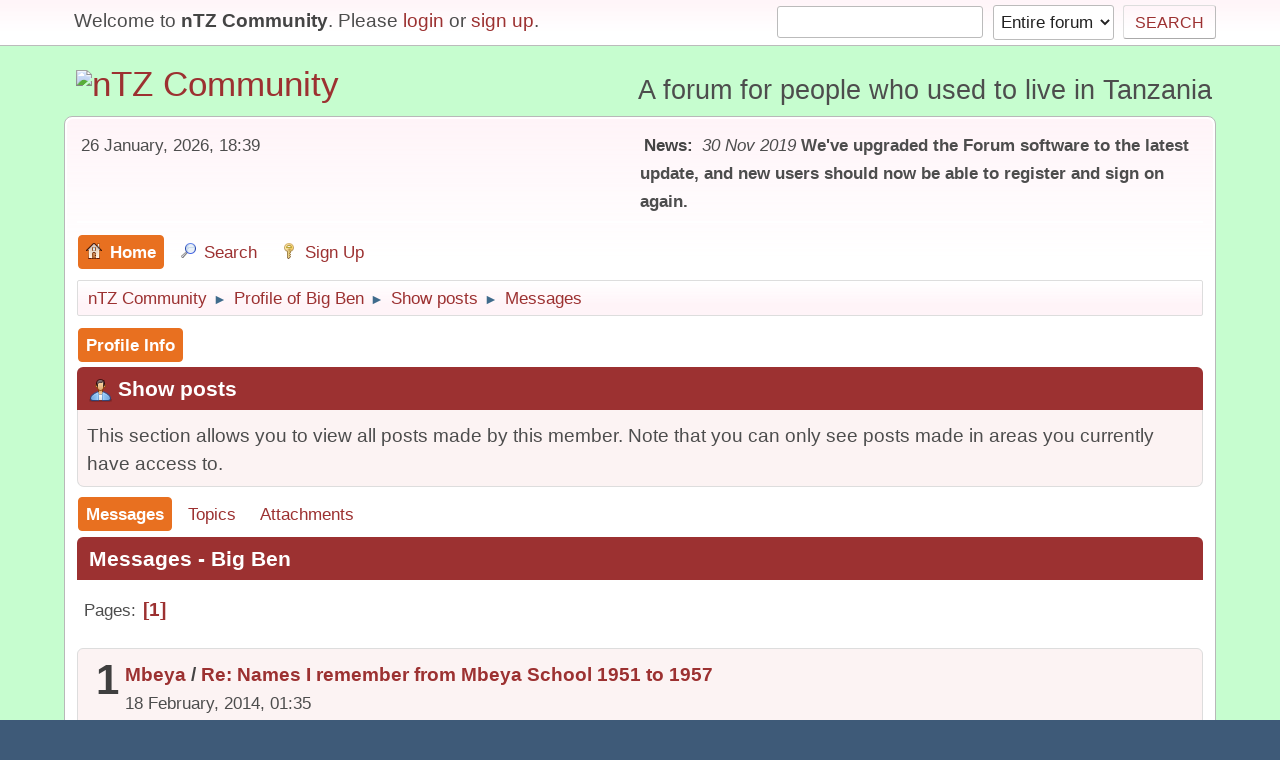

--- FILE ---
content_type: text/html; charset=UTF-8
request_url: https://ntz.info/wiki/index.php?PHPSESSID=9oq4b29aa2odvbfnscuepsqti3&action=profile;area=showposts;sa=messages;u=3502
body_size: 4532
content:
<!DOCTYPE html>
<html lang="en-US">
<head><meta http-equiv="Content-Type" content="text/html; charset=utf-8">
	
	<link rel="stylesheet" href="https://ntz.info/wiki/Themes/default/css/minified_f83df846a5773f43e5a979963dff035d.css?smf21rc2_1575046493">
	<style>
/* start of Color Changer mod output */
body {background: #c6fdcf;}div.cat_bar, .amt, .dropmenu li a:hover, .dropmenu li:hover a, .dropmenu li a:focus,#top_info > li > a:hover, #top_info > li:hover > a, #top_info > li > a.open, .button.active, .button.active:hover {background: #9c3131;border-color: #9c3131;}#footer {background: #9c3131;}.button.active, .button.active:hover {color: #fff;}.title_bar {border-top-color: #e87020;border-bottom-color: #e87020;}.dropmenu li a.active, #top_info li a.active, .dropmenu li a.active:hover, .dropmenu li:hover a.active, a.moderation_link,a.moderation_link:visited, .new_posts, .generic_bar .bar, .progress_bar .bar {background: #e87020;border-color: #e87020;}a, a:visited, .dropmenu li:hover li a, .dropmenu li li a, .button, .quickbuttons li, .quickbuttons li a,.quickbuttons li:hover a, .titlebg a, .subbg a {color: #9c3131;}.dropmenu li ul, .top_menu, .dropmenu li li:hover, .button, .dropmenu li li:hover > a, .dropmenu li li a:focus,.dropmenu li li a:hover, #top_section, #search_form .button, .quickbuttons li, .quickbuttons li ul, .quickbuttons li ul li:hover,.quickbuttons ul li a:focus, .popup_window, #inner_section {background-image: linear-gradient(to bottom, #fff4f8 0%, transparent 70%);}.button:hover, .quickbuttons li:hover, .navigate_section ul, .popup_content, .up_contain,.button:hover, #search_form .button:hover, .quickbuttons li:hover {background-image: linear-gradient(to bottom, transparent 0%, #fff4f8 70%);}.windowbg:nth-of-type(even), .bg.even, .information, .roundframe, .generic_list_wrapper, .approvebg,.windowbg:nth-of-type(odd) blockquote, .windowbg:nth-of-type(even) .bbc_alternate_quote {background: #fcf3f3;}.windowbg:nth-of-type(odd), .bg.odd, .unread_notify:hover, .title_bar, tr.windowbg:hover,.windowbg:nth-of-type(even) blockquote, .windowbg:nth-of-type(odd) .bbc_alternate_quote {background: #f8dadb;}.info .subject, h1.forumtitle a, .poster h4, .poster h4 a, .poster li:hover h4 a, .poster h4 a:hover .poster li h4 a,.poster h4 a:focus, #smfAnnouncements dt a, .keyinfo h5 a, .keyinfo h5 a strong, .current_page {color: #9c3131;}#smfAnnouncements dt {border-color: #9c3131;}* {box-shadow: none !important;text-shadow: none !important;}
/* end of Color Changer mod output */

	
	</style>
	<script>
		var smf_theme_url = "https://ntz.info/wiki/Themes/default";
		var smf_default_theme_url = "https://ntz.info/wiki/Themes/default";
		var smf_images_url = "https://ntz.info/wiki/Themes/default/images";
		var smf_smileys_url = "https://ntz.info/wiki/Smileys";
		var smf_smiley_sets = "classic,aaron,akyhne,fugue,alienine";
		var smf_smiley_sets_default = "fugue";
		var smf_scripturl = "https://ntz.info/wiki/index.php?PHPSESSID=9oq4b29aa2odvbfnscuepsqti3&amp;";
		var smf_iso_case_folding = false;
		var smf_charset = "UTF-8";
		var smf_session_id = "5d4cd5447289ddd12c2752dc6f47f1ba";
		var smf_session_var = "a3a30f0fd";
		var smf_member_id;
		var ajax_notification_text = 'Loading...';
		var help_popup_heading_text = 'A little lost? Let me explain:';
		var banned_text = 'Sorry Guest, you are banned from using this forum!';
	</script>
	<script src="https://ajax.googleapis.com/ajax/libs/jquery/3.2.1/jquery.min.js"></script>
	<script src="https://ntz.info/wiki/Themes/default/scripts/minified_905443c7e978dea8ec873b366a62416a.js?smf21rc2_1575046493"></script>
	<script>
	var smf_you_sure ='Are you sure you want to do this?';
	</script>
	<title>Show posts - Big Ben</title>
	<meta name="viewport" content="width=device-width, initial-scale=1">
	<meta property="og:site_name" content="nTZ Community">
	<meta property="og:title" content="Show posts - Big Ben">
	<meta property="og:description" content="Show posts - Big Ben">
	<meta name="description" content="Show posts - Big Ben">
	<meta name="theme-color" content="#557EA0">
	<link rel="help" href="https://ntz.info/wiki/index.php?PHPSESSID=9oq4b29aa2odvbfnscuepsqti3&amp;action=help">
	<link rel="contents" href="https://ntz.info/wiki/index.php?PHPSESSID=9oq4b29aa2odvbfnscuepsqti3&amp;">
	<link rel="search" href="https://ntz.info/wiki/index.php?PHPSESSID=9oq4b29aa2odvbfnscuepsqti3&amp;action=search">
	<link rel="alternate" type="application/rss+xml" title="nTZ Community - RSS" href="https://ntz.info/wiki/index.php?PHPSESSID=9oq4b29aa2odvbfnscuepsqti3&amp;action=.xml;type=rss2">
	<link rel="alternate" type="application/atom+xml" title="nTZ Community - Atom" href="https://ntz.info/wiki/index.php?PHPSESSID=9oq4b29aa2odvbfnscuepsqti3&amp;action=.xml;type=atom">
<!-- Global site tag (gtag.js) - Google Analytics -->
<script async src="https://www.googletagmanager.com/gtag/js?id=UA-58163988-2"></script>
<script>
  window.dataLayer = window.dataLayer || [];
  function gtag(){dataLayer.push(arguments);}
  gtag('js', new Date());

  gtag('config', 'UA-58163988-2');
</script>


</head>
<body id="chrome" class="action_profile">
<div id="footerfix">
	<div id="top_section">
		<div class="inner_wrap">
			<ul class="floatleft welcome">
				<li>Welcome to <strong>nTZ Community</strong>. Please <a href="https://ntz.info/wiki/index.php?PHPSESSID=9oq4b29aa2odvbfnscuepsqti3&amp;action=login" onclick="return reqOverlayDiv(this.href, 'Login');">login</a> or <a href="https://ntz.info/wiki/index.php?PHPSESSID=9oq4b29aa2odvbfnscuepsqti3&amp;action=signup">sign up</a>.</li>
			</ul>
			<form id="search_form" class="floatright" action="https://ntz.info/wiki/index.php?PHPSESSID=9oq4b29aa2odvbfnscuepsqti3&amp;action=search2" method="post" accept-charset="UTF-8">
				<input type="search" name="search" value="">&nbsp;
				<select name="search_selection">
					<option value="all" selected>Entire forum </option>
				</select>
				<input type="submit" name="search2" value="Search" class="button">
				<input type="hidden" name="advanced" value="0">
			</form>
		</div><!-- .inner_wrap -->
	</div><!-- #top_section -->
	<div id="header">
		<h1 class="forumtitle">
			<a id="top" href="https://ntz.info/wiki/index.php?PHPSESSID=9oq4b29aa2odvbfnscuepsqti3&amp;"><img src="https://ntz.info/images/nTZ.gif" alt="nTZ Community"></a>
		</h1>
		<div id="siteslogan">A forum for people who used to live in Tanzania</div>
	</div>
	<div id="wrapper">
		<div id="upper_section">
			<div id="inner_section">
				<div id="inner_wrap">
					<div class="user">
						26 January, 2026, 18:39
					</div>
					<div class="news">
						<h2>News: </h2>
						<p><i>30 Nov 2019</i> <b>We&#39;ve upgraded the Forum software to the latest update, and new users should now be able to register and sign on again.</b></p>
					</div>
					<hr class="clear">
				</div>
				<a class="menu_icon mobile_user_menu"></a>
				<div id="main_menu">
					<div id="mobile_user_menu" class="popup_container">
						<div class="popup_window description">
							<div class="popup_heading">Mobile Main Menu
								<a href="javascript:void(0);" class="main_icons hide_popup"></a>
							</div>
							
					<ul class="dropmenu menu_nav">
						<li class="button_home">
							<a class="active" href="https://ntz.info/wiki/index.php?PHPSESSID=9oq4b29aa2odvbfnscuepsqti3&amp;">
								<span class="main_icons home"></span><span class="textmenu">Home</span>
							</a>
						</li>
						<li class="button_search">
							<a href="https://ntz.info/wiki/index.php?PHPSESSID=9oq4b29aa2odvbfnscuepsqti3&amp;action=search">
								<span class="main_icons search"></span><span class="textmenu">Search</span>
							</a>
						</li>
						<li class="button_signup">
							<a href="https://ntz.info/wiki/index.php?PHPSESSID=9oq4b29aa2odvbfnscuepsqti3&amp;action=signup">
								<span class="main_icons signup"></span><span class="textmenu">Sign Up</span>
							</a>
						</li>
					</ul><!-- .menu_nav -->
						</div>
					</div>
				</div>
				<div class="navigate_section">
					<ul>
						<li>
							<a href="https://ntz.info/wiki/index.php?PHPSESSID=9oq4b29aa2odvbfnscuepsqti3&amp;"><span>nTZ Community</span></a>
						</li>
						<li>
							<span class="dividers"> &#9658; </span>
							<a href="https://ntz.info/wiki/index.php?PHPSESSID=9oq4b29aa2odvbfnscuepsqti3&amp;action=profile;u=3502"><span>Profile of Big Ben</span></a>
						</li>
						<li>
							<span class="dividers"> &#9658; </span>
							<a href="https://ntz.info/wiki/index.php?PHPSESSID=9oq4b29aa2odvbfnscuepsqti3&amp;action=profile;u=3502;area=showposts"><span>Show posts</span></a>
						</li>
						<li class="last">
							<span class="dividers"> &#9658; </span>
							<a href="https://ntz.info/wiki/index.php?PHPSESSID=9oq4b29aa2odvbfnscuepsqti3&amp;action=profile;u=3502;area=showposts;sa=messages"><span>Messages</span></a>
						</li>
					</ul>
				</div><!-- .navigate_section -->
			</div><!-- #inner_section -->
		</div><!-- #upper_section -->
		<div id="content_section">
			<div id="main_content_section">
	<a class="menu_icon mobile_generic_menu_1"></a>
	<div id="genericmenu">
		<div id="mobile_generic_menu_1" class="popup_container">
			<div class="popup_window description">
				<div class="popup_heading">
					Mobile Main Menu
					<a href="javascript:void(0);" class="main_icons hide_popup"></a>
				</div>
				
				<div class="generic_menu">
					<ul class="dropmenu dropdown_menu_1">
						<li class="subsections"><a class="active " href="https://ntz.info/wiki/index.php?PHPSESSID=9oq4b29aa2odvbfnscuepsqti3&amp;action=profile;area=summary;u=3502">Profile Info</a>
							<ul>
								<li>
									<a class="profile_menu_icon administration" href="https://ntz.info/wiki/index.php?PHPSESSID=9oq4b29aa2odvbfnscuepsqti3&amp;action=profile;area=summary;u=3502"><span class="main_icons administration"></span>Summary</a>
								</li>
								<li>
									<a class="profile_menu_icon stats" href="https://ntz.info/wiki/index.php?PHPSESSID=9oq4b29aa2odvbfnscuepsqti3&amp;action=profile;area=statistics;u=3502"><span class="main_icons stats"></span>Show stats</a>
								</li>
								<li class="subsections">
									<a class="profile_menu_icon posts chosen " href="https://ntz.info/wiki/index.php?PHPSESSID=9oq4b29aa2odvbfnscuepsqti3&amp;action=profile;area=showposts;u=3502"><span class="main_icons posts"></span>Show posts</a>
									<ul>
										<li>
											<a class="chosen"  href="https://ntz.info/wiki/index.php?PHPSESSID=9oq4b29aa2odvbfnscuepsqti3&amp;action=profile;area=showposts;sa=messages;u=3502">Messages</a>
										</li>
										<li>
											<a  href="https://ntz.info/wiki/index.php?PHPSESSID=9oq4b29aa2odvbfnscuepsqti3&amp;action=profile;area=showposts;sa=topics;u=3502">Topics</a>
										</li>
										<li>
											<a  href="https://ntz.info/wiki/index.php?PHPSESSID=9oq4b29aa2odvbfnscuepsqti3&amp;action=profile;area=showposts;sa=attach;u=3502">Attachments</a>
										</li>
									</ul>
								</li>
							</ul>
						</li>
					</ul><!-- .dropmenu -->
				</div><!-- .generic_menu -->
				</div>
		</div>
	</div>
	<script>
		$( ".mobile_generic_menu_1" ).click(function() {
			$( "#mobile_generic_menu_1" ).show();
			});
		$( ".hide_popup" ).click(function() {
			$( "#mobile_generic_menu_1" ).hide();
		});
	</script>
				<div id="admin_content">
					<div class="cat_bar">
							<h3 class="catbg">
								<img src="https://ntz.info/wiki/Themes/default/images/icons/profile_hd.png" alt="" class="icon">Show posts
							</h3>
					</div><!-- .cat_bar -->
					<p class="information">
						This section allows you to view all posts made by this member. Note that you can only see posts made in areas you currently have access to.
					</p>
					<div id="adm_submenus">
						<ul class="dropmenu">
							<li>
								<a class="active" href="https://ntz.info/wiki/index.php?PHPSESSID=9oq4b29aa2odvbfnscuepsqti3&amp;action=profile;area=showposts;sa=messages;u=3502">Messages</a>
							</li>
							<li>
								<a href="https://ntz.info/wiki/index.php?PHPSESSID=9oq4b29aa2odvbfnscuepsqti3&amp;action=profile;area=showposts;sa=topics;u=3502">Topics</a>
							</li>
							<li>
								<a href="https://ntz.info/wiki/index.php?PHPSESSID=9oq4b29aa2odvbfnscuepsqti3&amp;action=profile;area=showposts;sa=attach;u=3502">Attachments</a>
							</li>
						</ul>
					</div><!-- #adm_submenus -->
			<script>
				disableAutoComplete();
			</script>
			
		<div class="errorbox" style="display:none" id="profile_error">
		</div><!-- #profile_error -->
		<div class="cat_bar">
			<h3 class="catbg">
				Messages - Big Ben
			</h3>
		</div>
		<div class="pagesection">
			<div class="pagelinks"><span class="pages">Pages</span><span class="current_page">1</span> </div>
		</div>
		<div class="windowbg">
			<div class="counter">1</div>
			<div class="topic_details">
				<h5>
					<strong><a href="https://ntz.info/wiki/index.php/board,6.0.html?PHPSESSID=9oq4b29aa2odvbfnscuepsqti3">Mbeya</a> / <a href="https://ntz.info/wiki/index.php/topic,160.msg1067.html?PHPSESSID=9oq4b29aa2odvbfnscuepsqti3#msg1067">Re: Names I remember from Mbeya School 1951 to 1957</a></strong>
				</h5>
				<span class="smalltext">18 February, 2014, 01:35</span>
			</div>
			<div class="post">
				<div class="inner">
					Hi Rosemarie,<br />I enjoyed reading your post with all the names, many I remember.&nbsp; &nbsp; I cannot remember you tho'.&nbsp; &nbsp; My name is Gill (bennett) Kopy, and I was friends with Rachel Wenban-Smith and&nbsp; Joan Brackfield .&nbsp; &nbsp;I was in Livingston House.&nbsp; &nbsp; &nbsp;A couple of my memories are:<br />The midnight feast on the train heading back to school<br />Being threatened with death by Miss White if I damaged her violin (the others were too small for me)<br />Spending Sundays with the Wrigleys so that I could have extra French lessons (he taught French and art)<br />Practising plays on the Crowder's lawn&nbsp; &nbsp;Apparently the Crowders lived on Vancouver Island at some stage.<br />Fun Girl Guide get togethers in Mbeya<br />The Lagopolous sisters going around bed to bed hitting the occupant with a pillow<br />Dancing in the hall and starting a snowball dance with my then heart throb, Peter Bradley<br />The river garden<br />Climbing the trees down by the far hockey pitch.<br />Making the plain bread and butter into sandwiches with nasturtium leaves<br />Getting beaten by the teachers in a netball match, students vs teachers<br />Singing after bath time in the shoe room<br />Sister and the razor she used to remove those warts we used to get on our feet (can't remember what they're called)<br /><br />and probably lots more !!<br />Gill<br /><br />
				</div>
			</div><!-- .post -->
		</div><!-- .windowbg -->
		<div class="pagesection">
			<div class="pagelinks"><span class="pages">Pages</span><span class="current_page">1</span> </div>
		</div>
				</div><!-- #admin_content -->
			</div><!-- #main_content_section -->
		</div><!-- #content_section -->
	</div><!-- #wrapper -->
</div><!-- #footerfix -->
	<div id="footer">
		<div class="inner_wrap">
		<ul>
			<li class="floatright"><a href="https://ntz.info/wiki/index.php?PHPSESSID=9oq4b29aa2odvbfnscuepsqti3&amp;action=help">Help</a> | <a href="https://ntz.info/wiki/index.php?PHPSESSID=9oq4b29aa2odvbfnscuepsqti3&amp;action=help;sa=rules">Terms and Rules</a> | <a href="#top_section">Go Up &#9650;</a></li>
			<li class="copyright"><a href="https://ntz.info/wiki/index.php?PHPSESSID=9oq4b29aa2odvbfnscuepsqti3&amp;action=credits" title="License" target="_blank" rel="noopener">SMF 2.1 RC2 &copy; 2019</a>, <a href="http://www.simplemachines.org" title="Simple Machines" target="_blank" rel="noopener">Simple Machines</a></li>
		</ul>
		</div>
	</div><!-- #footer -->
<script>
window.addEventListener("DOMContentLoaded", function() {
	function triggerCron()
	{
		$.get('https://ntz.info/wiki' + "/cron.php?ts=1769452755");
	}
	window.setTimeout(triggerCron, 1);
});
</script>
</body>
</html>